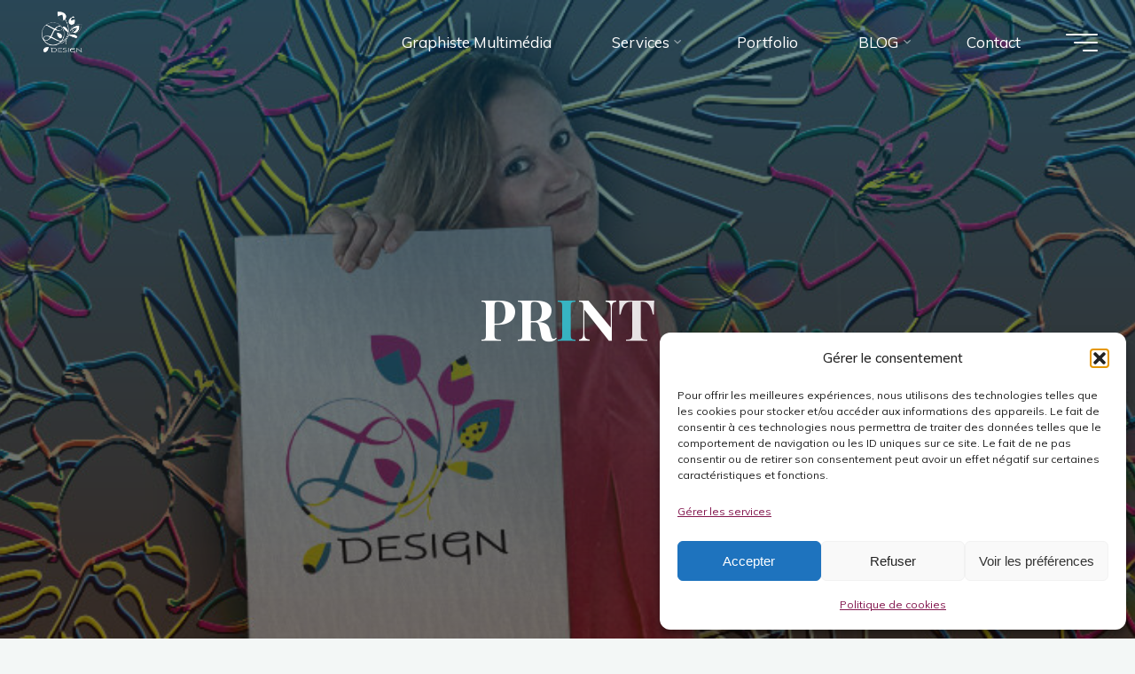

--- FILE ---
content_type: application/javascript
request_url: https://leatemple.fr/wp-content/plugins/skt-skill-bar/skill_bar/circle/custom.js?ver=2.6
body_size: 1701
content:
if( typeof pixflow_js_opt === 'undefined' ){
	var pixflow_js_opt = {"pie_chart_color":"#ccc","pie_track_color":"#333","pie_chart_size":"150"};
} 

var $ = jQuery;
(function ($) {
    var Reg_Email = /^\w+([\-\.]\w+)*@([a-z0-9]+(\-+[a-z0-9]+)?\.)+[a-z]{2,5}$/i,
        $window = $(window),
        isTouchDevice = 'ontouchstart' in window;
		hash = window.location.hash;


/*-----------------------------------------------------------------------------------*/
/*	 Resume
/*-----------------------------------------------------------------------------------*/	 
  
    function Resume(){
		 if(($(window).width()>768) && !($('.vertical-page').length)){
            $(".experiences").after('<ul id="fooX" />').next().html($(".experiences").html());
            $(".experiences li:odd").remove();
            $("#fooX li:even").remove();

            $(".experiences").carouFredSel({
                auto:false,
				align:"left",
                synchronise : "#fooX",
                circular:true,
                infinite:false,
                width:'100%',
                prev: '#resume-exp-prev',
                next: '#resume-exp-next',
                swipe: {
                    onMouse: true,
                    onTouch: true
                }

            });
            $("#fooX").carouFredSel({
                auto: false,
                circular:true,
				align:"left",
                width:'100%',
                infinite:false
            });
        }
		
        //For Responsive View
        $(window).resize(function(){
            var Width=$(window).width();
			if((Width<=768)&&(Width>480) && !($('.vertical-page').length)){
                if($('.hideme').css('opacity')==1)
                    $('.car').trigger('destroy',true);
                $(".experiences").trigger('destroy',true);
                $("#fooX").trigger('destroy',true);
				$(".portfolio").mCustomScrollbar("destroy");
            }
			else if( (Width<=480) && !($('.vertical-page').length)){

                if($('.hideme').css('opacity')==1)
                    $('.car').trigger('destroy',true);
                $(".experiences").trigger('destroy',true);
                $("#fooX").trigger('destroy',true);
				$(".portfolio").mCustomScrollbar("destroy");

            }
			else if ( (Width>768) && !($('.vertical-page').length) ){
                if($('.hideme').css('opacity')==1)
                    chart_carousel();

                $(".experiences").carouFredSel({
                    auto:false,
                    synchronise : "#fooX",
					align:"left",
                    circular:true,
                    infinite:false,
                    width:'100%',
                    prev: '#resume-exp-prev',
                    next: '#resume-exp-next',
                    swipe: {
                        onMouse: true,
                        onTouch: true
                    }

                });
                $("#fooX").carouFredSel({
                    auto: false,
					align:"left",
                    width:'100%',
                    circular:true,
                    infinite:false
                });

            }
        });
		
		var mainpartFlag= 0,$element,topFlag=0;

		//if page not load from top show UP button
		if ( ( $('.vertical-page').length ) && ( $(window).scrollTop()>= 100 ) )
		{
			topFlag=1;
			$('.go-to-top').css('opacity',1);

		}

		//Scrolling mainpart to Appear element
		if ( $('.vertical-page').length || ($(window).width()<768) )
		{
			$element=$(window);
		}
		else
		{
			$element=$('.mainpart');
		}

		$element.scroll(function(){
			var i=$(window).scrollTop();


		// show up button on scrolling
		if ( ( i > 900 ))
		{
			$('.go-to-top').css('opacity',1);

		}
		// Hide UP button when we are at top of the page 
		if ( ( i < 850 ) )
		{
			$('.go-to-top').css('opacity',0);
		}
			

            // Check the location of each desired element
            $('#resume').each( function(i){

                var left_of_object = $(this).position().left + $(this).outerWidth();	//+600
                var left_of_container= $('.mainpart').scrollLeft() + $('.mainpart').width();

                var top_of_object = $(this).position().top ;	//+300
                var top_of_container= $(window).scrollTop() + $(window).height();

				if ( ($(window).width()<768) && (mainpartFlag === 0) ) {
					  mainpartFlag=1;
					  $('.hideme').animate({'opacity':'1'},'fast',function(){
                        init_chart();
						viewP();
                    });
				} else {
				     // If the object is completely visible in the window, fade it it
					if( ((left_of_container > left_of_object ) || (top_of_container > top_of_object)) && (mainpartFlag === 0) ){
						mainpartFlag=1;
						$('.hideme').animate({'opacity':'1'},'fast',function(){
							init_chart();
							viewP();
							if( ($(window).width()>768) && !($('.vertical-page').length) )
								chart_carousel();
						});
					}
				}
            });
        });
    }

/*-----------------------------------------------------------------------------------*/
/*	Easy Pie Chart Function
/*-----------------------------------------------------------------------------------*/	 

    var init_chart=(function() {
        $('.chart').easyPieChart({
            scaleColor:false,
            barColor: pixflow_js_opt.pie_chart_color,
            lineWidth:25,
            trackColor: pixflow_js_opt.pie_track_color,
            lineCap:'butt',
            animate:1500,
            size: pixflow_js_opt.pie_chart_size
        });
    });
	
	
	var init_shortcode_chart=(function() {
		$('.shortcode_chart_skin').easyPieChart({
            scaleColor:false,
			barColor: pixflow_js_opt.pie_chart_color,
            lineWidth:5,
            trackColor: pixflow_js_opt.pie_track_color,
            lineCap:'butt',
			animate:1200,
            size: pixflow_js_opt.pie_chart_size
        });
		
		$('.shortcode_chart').easyPieChart({
            scaleColor:false,
			barColor: pixflow_js_opt.pie_chart_color,
            lineWidth:5,
            trackColor: pixflow_js_opt.pie_track_color,
            lineCap:'butt',
			animate:1200,
            size: pixflow_js_opt.pie_chart_size
        });
    });
	
/*-----------------------------------------------------------------------------------*/
/*	chart carousel
/*-----------------------------------------------------------------------------------*/	 

	var chart_carousel=(function(){
        $('.car').carouFredSel({
            auto: false,
            circular:false,
            infinite:false,
            prev: '#prev2',
            next: '#next2',
            mousewheel:false,
            swipe: {
                onMouse: true,
                onTouch: true
            }
        });
    });
	
/*-----------------------------------------------------------------------------------*/
/*	viewP
/*-----------------------------------------------------------------------------------*/	 

	var viewP=(function(){
		$('.chart span').css('visibility','visible');
		$('.chartbox p').css('visibility','visible');
	});	

	$(document).ready(function () {
		init_shortcode_chart();
		if($('#resume').length)
			Resume();
	});
	//End $(document).ready

})(jQuery);